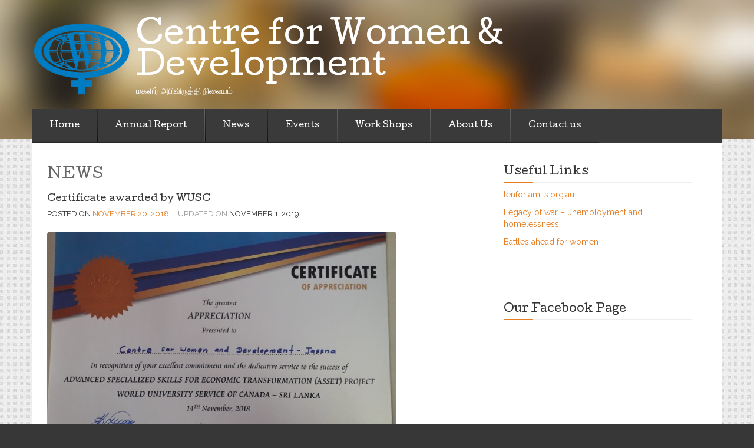

--- FILE ---
content_type: text/html; charset=UTF-8
request_url: https://www.cwdjaffna.org/category/news/
body_size: 11635
content:

<!DOCTYPE html>
<!--[if lt IE 7]> <html class="no-js lt-ie9 lt-ie8 lt-ie7" lang="en-US"> <![endif]-->
<!--[if IE 7]> <html class="no-js lt-ie9 lt-ie8" lang="en-US"> <![endif]-->
<!--[if IE 8]> <html class="no-js lt-ie9" lang="en-US"> <![endif]-->
<!--[if gt IE 8]><!--> <html class="no-js" lang="en-US"> <!--<![endif]-->
<head>
<meta charset="UTF-8">
<meta name="viewport" content="width=device-width, initial-scale=1">
<title>NEWS Archives - Centre for Women &amp; Development</title>
<link rel="profile" href="https://gmpg.org/xfn/11">
<link rel="pingback" href="https://www.cwdjaffna.org/xmlrpc.php">

<meta name='robots' content='index, follow, max-image-preview:large, max-snippet:-1, max-video-preview:-1' />

	<!-- This site is optimized with the Yoast SEO plugin v26.7 - https://yoast.com/wordpress/plugins/seo/ -->
	<link rel="canonical" href="https://www.cwdjaffna.org/category/news/" />
	<meta property="og:locale" content="en_US" />
	<meta property="og:type" content="article" />
	<meta property="og:title" content="NEWS Archives - Centre for Women &amp; Development" />
	<meta property="og:url" content="https://www.cwdjaffna.org/category/news/" />
	<meta property="og:site_name" content="Centre for Women &amp; Development" />
	<meta name="twitter:card" content="summary_large_image" />
	<script type="application/ld+json" class="yoast-schema-graph">{"@context":"https://schema.org","@graph":[{"@type":"CollectionPage","@id":"https://www.cwdjaffna.org/category/news/","url":"https://www.cwdjaffna.org/category/news/","name":"NEWS Archives - Centre for Women &amp; Development","isPartOf":{"@id":"https://www.cwdjaffna.org/#website"},"breadcrumb":{"@id":"https://www.cwdjaffna.org/category/news/#breadcrumb"},"inLanguage":"en-US"},{"@type":"BreadcrumbList","@id":"https://www.cwdjaffna.org/category/news/#breadcrumb","itemListElement":[{"@type":"ListItem","position":1,"name":"Home","item":"https://www.cwdjaffna.org/"},{"@type":"ListItem","position":2,"name":"NEWS"}]},{"@type":"WebSite","@id":"https://www.cwdjaffna.org/#website","url":"https://www.cwdjaffna.org/","name":"Centre for Women &amp; Development","description":"மகளிர் அபிவிருத்தி நிலையம்","potentialAction":[{"@type":"SearchAction","target":{"@type":"EntryPoint","urlTemplate":"https://www.cwdjaffna.org/?s={search_term_string}"},"query-input":{"@type":"PropertyValueSpecification","valueRequired":true,"valueName":"search_term_string"}}],"inLanguage":"en-US"}]}</script>
	<!-- / Yoast SEO plugin. -->


<link rel='dns-prefetch' href='//fonts.googleapis.com' />
<link rel="alternate" type="application/rss+xml" title="Centre for Women &amp; Development &raquo; Feed" href="https://www.cwdjaffna.org/feed/" />
<link rel="alternate" type="application/rss+xml" title="Centre for Women &amp; Development &raquo; Comments Feed" href="https://www.cwdjaffna.org/comments/feed/" />
<link rel="alternate" type="application/rss+xml" title="Centre for Women &amp; Development &raquo; NEWS Category Feed" href="https://www.cwdjaffna.org/category/news/feed/" />
<style id='wp-img-auto-sizes-contain-inline-css' type='text/css'>
img:is([sizes=auto i],[sizes^="auto," i]){contain-intrinsic-size:3000px 1500px}
/*# sourceURL=wp-img-auto-sizes-contain-inline-css */
</style>
<style id='wp-emoji-styles-inline-css' type='text/css'>

	img.wp-smiley, img.emoji {
		display: inline !important;
		border: none !important;
		box-shadow: none !important;
		height: 1em !important;
		width: 1em !important;
		margin: 0 0.07em !important;
		vertical-align: -0.1em !important;
		background: none !important;
		padding: 0 !important;
	}
/*# sourceURL=wp-emoji-styles-inline-css */
</style>
<style id='wp-block-library-inline-css' type='text/css'>
:root{--wp-block-synced-color:#7a00df;--wp-block-synced-color--rgb:122,0,223;--wp-bound-block-color:var(--wp-block-synced-color);--wp-editor-canvas-background:#ddd;--wp-admin-theme-color:#007cba;--wp-admin-theme-color--rgb:0,124,186;--wp-admin-theme-color-darker-10:#006ba1;--wp-admin-theme-color-darker-10--rgb:0,107,160.5;--wp-admin-theme-color-darker-20:#005a87;--wp-admin-theme-color-darker-20--rgb:0,90,135;--wp-admin-border-width-focus:2px}@media (min-resolution:192dpi){:root{--wp-admin-border-width-focus:1.5px}}.wp-element-button{cursor:pointer}:root .has-very-light-gray-background-color{background-color:#eee}:root .has-very-dark-gray-background-color{background-color:#313131}:root .has-very-light-gray-color{color:#eee}:root .has-very-dark-gray-color{color:#313131}:root .has-vivid-green-cyan-to-vivid-cyan-blue-gradient-background{background:linear-gradient(135deg,#00d084,#0693e3)}:root .has-purple-crush-gradient-background{background:linear-gradient(135deg,#34e2e4,#4721fb 50%,#ab1dfe)}:root .has-hazy-dawn-gradient-background{background:linear-gradient(135deg,#faaca8,#dad0ec)}:root .has-subdued-olive-gradient-background{background:linear-gradient(135deg,#fafae1,#67a671)}:root .has-atomic-cream-gradient-background{background:linear-gradient(135deg,#fdd79a,#004a59)}:root .has-nightshade-gradient-background{background:linear-gradient(135deg,#330968,#31cdcf)}:root .has-midnight-gradient-background{background:linear-gradient(135deg,#020381,#2874fc)}:root{--wp--preset--font-size--normal:16px;--wp--preset--font-size--huge:42px}.has-regular-font-size{font-size:1em}.has-larger-font-size{font-size:2.625em}.has-normal-font-size{font-size:var(--wp--preset--font-size--normal)}.has-huge-font-size{font-size:var(--wp--preset--font-size--huge)}.has-text-align-center{text-align:center}.has-text-align-left{text-align:left}.has-text-align-right{text-align:right}.has-fit-text{white-space:nowrap!important}#end-resizable-editor-section{display:none}.aligncenter{clear:both}.items-justified-left{justify-content:flex-start}.items-justified-center{justify-content:center}.items-justified-right{justify-content:flex-end}.items-justified-space-between{justify-content:space-between}.screen-reader-text{border:0;clip-path:inset(50%);height:1px;margin:-1px;overflow:hidden;padding:0;position:absolute;width:1px;word-wrap:normal!important}.screen-reader-text:focus{background-color:#ddd;clip-path:none;color:#444;display:block;font-size:1em;height:auto;left:5px;line-height:normal;padding:15px 23px 14px;text-decoration:none;top:5px;width:auto;z-index:100000}html :where(.has-border-color){border-style:solid}html :where([style*=border-top-color]){border-top-style:solid}html :where([style*=border-right-color]){border-right-style:solid}html :where([style*=border-bottom-color]){border-bottom-style:solid}html :where([style*=border-left-color]){border-left-style:solid}html :where([style*=border-width]){border-style:solid}html :where([style*=border-top-width]){border-top-style:solid}html :where([style*=border-right-width]){border-right-style:solid}html :where([style*=border-bottom-width]){border-bottom-style:solid}html :where([style*=border-left-width]){border-left-style:solid}html :where(img[class*=wp-image-]){height:auto;max-width:100%}:where(figure){margin:0 0 1em}html :where(.is-position-sticky){--wp-admin--admin-bar--position-offset:var(--wp-admin--admin-bar--height,0px)}@media screen and (max-width:600px){html :where(.is-position-sticky){--wp-admin--admin-bar--position-offset:0px}}

/*# sourceURL=wp-block-library-inline-css */
</style><style id='global-styles-inline-css' type='text/css'>
:root{--wp--preset--aspect-ratio--square: 1;--wp--preset--aspect-ratio--4-3: 4/3;--wp--preset--aspect-ratio--3-4: 3/4;--wp--preset--aspect-ratio--3-2: 3/2;--wp--preset--aspect-ratio--2-3: 2/3;--wp--preset--aspect-ratio--16-9: 16/9;--wp--preset--aspect-ratio--9-16: 9/16;--wp--preset--color--black: #000000;--wp--preset--color--cyan-bluish-gray: #abb8c3;--wp--preset--color--white: #ffffff;--wp--preset--color--pale-pink: #f78da7;--wp--preset--color--vivid-red: #cf2e2e;--wp--preset--color--luminous-vivid-orange: #ff6900;--wp--preset--color--luminous-vivid-amber: #fcb900;--wp--preset--color--light-green-cyan: #7bdcb5;--wp--preset--color--vivid-green-cyan: #00d084;--wp--preset--color--pale-cyan-blue: #8ed1fc;--wp--preset--color--vivid-cyan-blue: #0693e3;--wp--preset--color--vivid-purple: #9b51e0;--wp--preset--gradient--vivid-cyan-blue-to-vivid-purple: linear-gradient(135deg,rgb(6,147,227) 0%,rgb(155,81,224) 100%);--wp--preset--gradient--light-green-cyan-to-vivid-green-cyan: linear-gradient(135deg,rgb(122,220,180) 0%,rgb(0,208,130) 100%);--wp--preset--gradient--luminous-vivid-amber-to-luminous-vivid-orange: linear-gradient(135deg,rgb(252,185,0) 0%,rgb(255,105,0) 100%);--wp--preset--gradient--luminous-vivid-orange-to-vivid-red: linear-gradient(135deg,rgb(255,105,0) 0%,rgb(207,46,46) 100%);--wp--preset--gradient--very-light-gray-to-cyan-bluish-gray: linear-gradient(135deg,rgb(238,238,238) 0%,rgb(169,184,195) 100%);--wp--preset--gradient--cool-to-warm-spectrum: linear-gradient(135deg,rgb(74,234,220) 0%,rgb(151,120,209) 20%,rgb(207,42,186) 40%,rgb(238,44,130) 60%,rgb(251,105,98) 80%,rgb(254,248,76) 100%);--wp--preset--gradient--blush-light-purple: linear-gradient(135deg,rgb(255,206,236) 0%,rgb(152,150,240) 100%);--wp--preset--gradient--blush-bordeaux: linear-gradient(135deg,rgb(254,205,165) 0%,rgb(254,45,45) 50%,rgb(107,0,62) 100%);--wp--preset--gradient--luminous-dusk: linear-gradient(135deg,rgb(255,203,112) 0%,rgb(199,81,192) 50%,rgb(65,88,208) 100%);--wp--preset--gradient--pale-ocean: linear-gradient(135deg,rgb(255,245,203) 0%,rgb(182,227,212) 50%,rgb(51,167,181) 100%);--wp--preset--gradient--electric-grass: linear-gradient(135deg,rgb(202,248,128) 0%,rgb(113,206,126) 100%);--wp--preset--gradient--midnight: linear-gradient(135deg,rgb(2,3,129) 0%,rgb(40,116,252) 100%);--wp--preset--font-size--small: 13px;--wp--preset--font-size--medium: 20px;--wp--preset--font-size--large: 36px;--wp--preset--font-size--x-large: 42px;--wp--preset--spacing--20: 0.44rem;--wp--preset--spacing--30: 0.67rem;--wp--preset--spacing--40: 1rem;--wp--preset--spacing--50: 1.5rem;--wp--preset--spacing--60: 2.25rem;--wp--preset--spacing--70: 3.38rem;--wp--preset--spacing--80: 5.06rem;--wp--preset--shadow--natural: 6px 6px 9px rgba(0, 0, 0, 0.2);--wp--preset--shadow--deep: 12px 12px 50px rgba(0, 0, 0, 0.4);--wp--preset--shadow--sharp: 6px 6px 0px rgba(0, 0, 0, 0.2);--wp--preset--shadow--outlined: 6px 6px 0px -3px rgb(255, 255, 255), 6px 6px rgb(0, 0, 0);--wp--preset--shadow--crisp: 6px 6px 0px rgb(0, 0, 0);}:where(.is-layout-flex){gap: 0.5em;}:where(.is-layout-grid){gap: 0.5em;}body .is-layout-flex{display: flex;}.is-layout-flex{flex-wrap: wrap;align-items: center;}.is-layout-flex > :is(*, div){margin: 0;}body .is-layout-grid{display: grid;}.is-layout-grid > :is(*, div){margin: 0;}:where(.wp-block-columns.is-layout-flex){gap: 2em;}:where(.wp-block-columns.is-layout-grid){gap: 2em;}:where(.wp-block-post-template.is-layout-flex){gap: 1.25em;}:where(.wp-block-post-template.is-layout-grid){gap: 1.25em;}.has-black-color{color: var(--wp--preset--color--black) !important;}.has-cyan-bluish-gray-color{color: var(--wp--preset--color--cyan-bluish-gray) !important;}.has-white-color{color: var(--wp--preset--color--white) !important;}.has-pale-pink-color{color: var(--wp--preset--color--pale-pink) !important;}.has-vivid-red-color{color: var(--wp--preset--color--vivid-red) !important;}.has-luminous-vivid-orange-color{color: var(--wp--preset--color--luminous-vivid-orange) !important;}.has-luminous-vivid-amber-color{color: var(--wp--preset--color--luminous-vivid-amber) !important;}.has-light-green-cyan-color{color: var(--wp--preset--color--light-green-cyan) !important;}.has-vivid-green-cyan-color{color: var(--wp--preset--color--vivid-green-cyan) !important;}.has-pale-cyan-blue-color{color: var(--wp--preset--color--pale-cyan-blue) !important;}.has-vivid-cyan-blue-color{color: var(--wp--preset--color--vivid-cyan-blue) !important;}.has-vivid-purple-color{color: var(--wp--preset--color--vivid-purple) !important;}.has-black-background-color{background-color: var(--wp--preset--color--black) !important;}.has-cyan-bluish-gray-background-color{background-color: var(--wp--preset--color--cyan-bluish-gray) !important;}.has-white-background-color{background-color: var(--wp--preset--color--white) !important;}.has-pale-pink-background-color{background-color: var(--wp--preset--color--pale-pink) !important;}.has-vivid-red-background-color{background-color: var(--wp--preset--color--vivid-red) !important;}.has-luminous-vivid-orange-background-color{background-color: var(--wp--preset--color--luminous-vivid-orange) !important;}.has-luminous-vivid-amber-background-color{background-color: var(--wp--preset--color--luminous-vivid-amber) !important;}.has-light-green-cyan-background-color{background-color: var(--wp--preset--color--light-green-cyan) !important;}.has-vivid-green-cyan-background-color{background-color: var(--wp--preset--color--vivid-green-cyan) !important;}.has-pale-cyan-blue-background-color{background-color: var(--wp--preset--color--pale-cyan-blue) !important;}.has-vivid-cyan-blue-background-color{background-color: var(--wp--preset--color--vivid-cyan-blue) !important;}.has-vivid-purple-background-color{background-color: var(--wp--preset--color--vivid-purple) !important;}.has-black-border-color{border-color: var(--wp--preset--color--black) !important;}.has-cyan-bluish-gray-border-color{border-color: var(--wp--preset--color--cyan-bluish-gray) !important;}.has-white-border-color{border-color: var(--wp--preset--color--white) !important;}.has-pale-pink-border-color{border-color: var(--wp--preset--color--pale-pink) !important;}.has-vivid-red-border-color{border-color: var(--wp--preset--color--vivid-red) !important;}.has-luminous-vivid-orange-border-color{border-color: var(--wp--preset--color--luminous-vivid-orange) !important;}.has-luminous-vivid-amber-border-color{border-color: var(--wp--preset--color--luminous-vivid-amber) !important;}.has-light-green-cyan-border-color{border-color: var(--wp--preset--color--light-green-cyan) !important;}.has-vivid-green-cyan-border-color{border-color: var(--wp--preset--color--vivid-green-cyan) !important;}.has-pale-cyan-blue-border-color{border-color: var(--wp--preset--color--pale-cyan-blue) !important;}.has-vivid-cyan-blue-border-color{border-color: var(--wp--preset--color--vivid-cyan-blue) !important;}.has-vivid-purple-border-color{border-color: var(--wp--preset--color--vivid-purple) !important;}.has-vivid-cyan-blue-to-vivid-purple-gradient-background{background: var(--wp--preset--gradient--vivid-cyan-blue-to-vivid-purple) !important;}.has-light-green-cyan-to-vivid-green-cyan-gradient-background{background: var(--wp--preset--gradient--light-green-cyan-to-vivid-green-cyan) !important;}.has-luminous-vivid-amber-to-luminous-vivid-orange-gradient-background{background: var(--wp--preset--gradient--luminous-vivid-amber-to-luminous-vivid-orange) !important;}.has-luminous-vivid-orange-to-vivid-red-gradient-background{background: var(--wp--preset--gradient--luminous-vivid-orange-to-vivid-red) !important;}.has-very-light-gray-to-cyan-bluish-gray-gradient-background{background: var(--wp--preset--gradient--very-light-gray-to-cyan-bluish-gray) !important;}.has-cool-to-warm-spectrum-gradient-background{background: var(--wp--preset--gradient--cool-to-warm-spectrum) !important;}.has-blush-light-purple-gradient-background{background: var(--wp--preset--gradient--blush-light-purple) !important;}.has-blush-bordeaux-gradient-background{background: var(--wp--preset--gradient--blush-bordeaux) !important;}.has-luminous-dusk-gradient-background{background: var(--wp--preset--gradient--luminous-dusk) !important;}.has-pale-ocean-gradient-background{background: var(--wp--preset--gradient--pale-ocean) !important;}.has-electric-grass-gradient-background{background: var(--wp--preset--gradient--electric-grass) !important;}.has-midnight-gradient-background{background: var(--wp--preset--gradient--midnight) !important;}.has-small-font-size{font-size: var(--wp--preset--font-size--small) !important;}.has-medium-font-size{font-size: var(--wp--preset--font-size--medium) !important;}.has-large-font-size{font-size: var(--wp--preset--font-size--large) !important;}.has-x-large-font-size{font-size: var(--wp--preset--font-size--x-large) !important;}
/*# sourceURL=global-styles-inline-css */
</style>

<style id='classic-theme-styles-inline-css' type='text/css'>
/*! This file is auto-generated */
.wp-block-button__link{color:#fff;background-color:#32373c;border-radius:9999px;box-shadow:none;text-decoration:none;padding:calc(.667em + 2px) calc(1.333em + 2px);font-size:1.125em}.wp-block-file__button{background:#32373c;color:#fff;text-decoration:none}
/*# sourceURL=/wp-includes/css/classic-themes.min.css */
</style>
<link rel='stylesheet' id='eventbrite-event-style-css' href='https://www.cwdjaffna.org/wp-content/themes/eventbrite-event/style.css?ver=6.9' type='text/css' media='all' />
<link rel='stylesheet' id='eventbrite-event-cutive-css' href='https://fonts.googleapis.com/css?family=Cutive&#038;ver=6.9' type='text/css' media='all' />
<link rel='stylesheet' id='eventbrite-event-raleway-css' href='https://fonts.googleapis.com/css?family=Raleway%3A400%2C800&#038;ver=6.9' type='text/css' media='all' />
<script type="text/javascript" src="https://www.cwdjaffna.org/wp-includes/js/jquery/jquery.min.js?ver=3.7.1" id="jquery-core-js"></script>
<script type="text/javascript" src="https://www.cwdjaffna.org/wp-includes/js/jquery/jquery-migrate.min.js?ver=3.4.1" id="jquery-migrate-js"></script>
<script type="text/javascript" src="https://www.cwdjaffna.org/wp-content/themes/eventbrite-event/js/libs/modernizr.min.js?ver=20140304" id="eventbrite-event-modernizr-js"></script>
<link rel="https://api.w.org/" href="https://www.cwdjaffna.org/wp-json/" /><link rel="alternate" title="JSON" type="application/json" href="https://www.cwdjaffna.org/wp-json/wp/v2/categories/3" /><link rel="EditURI" type="application/rsd+xml" title="RSD" href="https://www.cwdjaffna.org/xmlrpc.php?rsd" />
<noscript><style>.vce-row-container .vcv-lozad {display: none}</style></noscript><meta name="generator" content="Powered by Visual Composer Website Builder - fast and easy-to-use drag and drop visual editor for WordPress."/>		<style type="text/css">
					header .logo-text h1,
			header .logo-text h5 {
				color: #fff;
			}
				</style>
				<style type="text/css" id="eventbrite-header-css">
		header[role=banner] {
			background: url(https://www.cwdjaffna.org/wp-content/themes/eventbrite-event/img/bg-header.jpg) top center no-repeat;
			background-size: cover;
		}
		</style>
		<style type="text/css" id="custom-background-css">
body.custom-background { background-image: url("https://www.cwdjaffna.org/wp-content/themes/eventbrite-event/img/bg-main.png"); background-position: left top; background-size: auto; background-repeat: repeat; background-attachment: scroll; }
</style>
	<link rel="icon" href="https://www.cwdjaffna.org/wp-content/uploads/2015/09/cropped-cwdlogo-32x32.png" sizes="32x32" />
<link rel="icon" href="https://www.cwdjaffna.org/wp-content/uploads/2015/09/cropped-cwdlogo-192x192.png" sizes="192x192" />
<link rel="apple-touch-icon" href="https://www.cwdjaffna.org/wp-content/uploads/2015/09/cropped-cwdlogo-180x180.png" />
<meta name="msapplication-TileImage" content="https://www.cwdjaffna.org/wp-content/uploads/2015/09/cropped-cwdlogo-270x270.png" />
</head>

<body class="archive category category-news category-3 custom-background wp-theme-eventbrite-event vcwb">
		<header role="banner">
		<div class="container">
			<div class="logo-row">
												<a href="https://www.cwdjaffna.org/" class="logo">
					<img src="https://www.cwdjaffna.org/wp-content/uploads/2015/09/cwdlogo.png" />
				</a>
								<a href="https://www.cwdjaffna.org/" class="logo-text">
					<h1>Centre for Women &amp; Development</h1>
					<h5>மகளிர் அபிவிருத்தி நிலையம்</h5>
				</a>
			</div>
			<a href="#" class="menu-toggle">-</a>
		</div>
	</header>

	<section role="main" class="main-container">
		<div id="site-container" class="container">
			<nav class="menu"><ul id="menu-main-menu" class="menu"><li id="menu-item-476" class="menu-item menu-item-type-custom menu-item-object-custom menu-item-476"><a href="http://cwdjaffna.org">Home</a></li>
<li id="menu-item-342" class="menu-item menu-item-type-post_type menu-item-object-page menu-item-has-children menu-item-342"><a href="https://www.cwdjaffna.org/annual-report/">Annual Report</a>
<ul class="sub-menu">
	<li id="menu-item-368" class="menu-item menu-item-type-post_type menu-item-object-page menu-item-368"><a href="https://www.cwdjaffna.org/annual-report/annual-report-2013/">2013</a></li>
</ul>
</li>
<li id="menu-item-370" class="menu-item menu-item-type-taxonomy menu-item-object-category current-menu-item menu-item-370"><a href="https://www.cwdjaffna.org/category/news/" aria-current="page">News</a></li>
<li id="menu-item-371" class="menu-item menu-item-type-taxonomy menu-item-object-category menu-item-371"><a href="https://www.cwdjaffna.org/category/events/">Events</a></li>
<li id="menu-item-369" class="menu-item menu-item-type-taxonomy menu-item-object-category menu-item-369"><a href="https://www.cwdjaffna.org/category/work-shops/">Work Shops</a></li>
<li id="menu-item-373" class="menu-item menu-item-type-post_type menu-item-object-page menu-item-373"><a href="https://www.cwdjaffna.org/about/">About Us</a></li>
<li id="menu-item-470" class="menu-item menu-item-type-post_type menu-item-object-page menu-item-470"><a href="https://www.cwdjaffna.org/contact-us/">Contact us</a></li>
</ul></nav>
<div class="row">
	<div class="span8">
		<div class="left-col">
							<h1 class="page-title">NEWS				</h1>
				<div class="event-items">
					<div class="event-day row-fluid">
													<div class="span12">
								<div class="event-item post-392 post type-post status-publish format-standard hentry category-news" id="post-392">

	<div class="event-text">
		<h3><a href="https://www.cwdjaffna.org/certificate-awarded-by-wusc/" rel="bookmark">Certificate awarded by WUSC</a></h3>		<p class="date">
			<span class="upper">
								<span class="posted-date">Posted on <a href="https://www.cwdjaffna.org/certificate-awarded-by-wusc/" title="6:29 pm" rel="bookmark"><time class="entry-date published" datetime="2018-11-20T18:29:11+00:00">November 20, 2018</time></a></span> <span class="updated-date">Updated on <a href="https://www.cwdjaffna.org/certificate-awarded-by-wusc/" title="6:29 pm" rel="bookmark"><time class="updated" datetime="2019-11-01T12:07:11+00:00">November 1, 2019</time></a></span>			</span>
		</p>
		<p><img fetchpriority="high" decoding="async" class="alignnone  wp-image-393" src="https://www.cwdjaffna.org/wp-content/uploads/2018/12/20181205_235432-300x208.jpg" alt="" width="593" height="411" srcset="https://www.cwdjaffna.org/wp-content/uploads/2018/12/20181205_235432-300x208.jpg 300w, https://www.cwdjaffna.org/wp-content/uploads/2018/12/20181205_235432-768x532.jpg 768w, https://www.cwdjaffna.org/wp-content/uploads/2018/12/20181205_235432-1024x709.jpg 1024w" sizes="(max-width: 593px) 100vw, 593px" /></p>
	</div>

	<p class="post-meta">This entry was posted in <a href="https://www.cwdjaffna.org/category/news/" rel="category tag">NEWS</a>.</p>
</div> <!-- end post -->
							</div>
													<div class="span12">
								<div class="event-item post-24 post type-post status-publish format-standard hentry category-news" id="post-24">

	<div class="event-text">
		<h3><a href="https://www.cwdjaffna.org/%e0%ae%9a%e0%ae%b0%e0%af%8d%e0%ae%b5%e0%ae%a4%e0%af%87%e0%ae%9a-%e0%ae%9a%e0%ae%bf%e0%ae%b1%e0%af%81%e0%ae%b5%e0%ae%b0%e0%af%8d-%e0%ae%a4%e0%ae%bf%e0%ae%a9%e0%ae%ae%e0%af%8d/" rel="bookmark">சர்வதேச சிறுவர் தினம்</a></h3>		<p class="date">
			<span class="upper">
								<span class="posted-date">Posted on <a href="https://www.cwdjaffna.org/%e0%ae%9a%e0%ae%b0%e0%af%8d%e0%ae%b5%e0%ae%a4%e0%af%87%e0%ae%9a-%e0%ae%9a%e0%ae%bf%e0%ae%b1%e0%af%81%e0%ae%b5%e0%ae%b0%e0%af%8d-%e0%ae%a4%e0%ae%bf%e0%ae%a9%e0%ae%ae%e0%af%8d/" title="12:08 pm" rel="bookmark"><time class="entry-date published" datetime="2012-02-23T12:08:00+00:00">February 23, 2012</time></a></span>			</span>
		</p>
		<div dir="ltr" style="text-align:left;">
<h4 style="background-color:white;border-color:initial;border-image:initial;border-style:initial;clear:both;font-family:Verdana, Arial, Helvetica, sans-serif;font-size:15px;line-height:21px;outline-color:initial;outline-style:initial;outline-width:0;text-align:center;vertical-align:baseline;border-width:0;margin:0;padding:0;"><span style="border-color:initial;border-image:initial;border-style:initial;font-family:inherit;font-style:inherit;font-weight:inherit;outline-color:initial;outline-style:initial;outline-width:0;vertical-align:baseline;border-width:0;margin:0;padding:0;"></p>
<div style="border-color:initial;border-image:initial;border-style:initial;font-family:inherit;font-style:inherit;font-weight:inherit;margin-bottom:12px;outline-color:initial;outline-style:initial;outline-width:0;vertical-align:baseline;border-width:0;padding:0;">முன்பள்ளி சிறுவர் விளையாட்டு விழா – 2011</div>
<div style="border-color:initial;border-image:initial;border-style:initial;font-family:inherit;font-style:inherit;font-weight:inherit;margin-bottom:12px;outline-color:initial;outline-style:initial;outline-width:0;vertical-align:baseline;border-width:0;padding:0;"></div>
<p></span></h4>
<div style="background-color:white;border-color:initial;border-image:initial;border-style:initial;font-family:Verdana, Arial, Helvetica, sans-serif;font-size:15px;line-height:21px;margin-bottom:12px;outline-color:initial;outline-style:initial;outline-width:0;text-align:justify;vertical-align:baseline;border-width:0;padding:0;"><span style="border-color:initial;border-image:initial;border-style:initial;font-family:inherit;font-style:inherit;outline-color:initial;outline-style:initial;outline-width:0;vertical-align:baseline;border-width:0;margin:0;padding:0;">யாழ்ப்பாணத்தில் நாவாந்துறைப் பகுதியில் அமைந்துள்ள புனித நீக்கிலார் முன்பள்ளி நிறார்களுடைய விழையாட்டு விழா 08.07.2011 வெள்ளிக்கிழமை நடைபெற்றது. பொதுவாக வன்னியில் இடம்பெற்ற இறுதிப் போரினால் குடும்பங்கள் சின்னாபின்னமாகி, பெற்பெற்றோரை இழந்து அகதிகளாக, அனாதைகளாக மீண்டும் வாழ்வோம் என்ற மன உறுதியோடு எமது தாயகத்தில் நிறைவான நிகழ்வை நடத்தியிருக்கிறார்கள்.</span><br /><a name='more'></a><span style="border-color:initial;border-image:initial;border-style:initial;font-family:inherit;font-style:inherit;outline-color:initial;outline-style:initial;outline-width:0;vertical-align:baseline;border-width:0;margin:0;padding:0;"> நடத்தியவர்கள் புனித நீக்கிலார் முன்பள்ளி சிறார்கள். மக்கள் மனதில் எவ்வித பாதிப்புக்கள் இருந்த போதிலும் இவ்வாறான மனதுக்கு மகிழ்வட்டும் நிகழ்வினால் பாதிக்கப்பட்ட சிறார்கள் மட்டுமல்ல பெற்றோரும் மகிழ்ச்சி அடைகின்றனர். த்றபோதெல்லாம் சிறுவர் துஸ்பிரயோகம், பாடசாலையிலிருந்து சிறுவர்கள் இடைவிலகல், சிறுவர்களை வேலைக்கு அமர்த்துதல் பற்றி அதிகமாக பேசுகின்றோமே தவிர சிறுவர்களை மகிழ்விற்பதற்கான நிகழ்வை நடத்துவதைப் பற்றி பேசுவதை மறந்து விடுகின்றோம்.</span></div>
<div style="background-color:white;border-color:initial;border-image:initial;border-style:initial;font-family:Verdana, Arial, Helvetica, sans-serif;font-size:15px;line-height:21px;margin-bottom:12px;outline-color:initial;outline-style:initial;outline-width:0;text-align:justify;vertical-align:baseline;border-width:0;padding:0;"><span style="border-color:initial;border-image:initial;border-style:initial;font-family:inherit;font-style:inherit;outline-color:initial;outline-style:initial;outline-width:0;vertical-align:baseline;border-width:0;margin:0;padding:0;">நிறுவர்களுடைய மகிழ்வான வாழ்க்கை பற்றி ஒவ்வொருவரும் சிந்திக்க வேண்டும். அவர்களின் மனங்களைக் குளிர வைக்கும் மகிழ்களங்களை அமைத்துக் கொடுக்கவும் பல விளையாட்டு விழாக்கள், கலை நிகழ்வுகள், சிறுவர் கொண்டாட்டங்கள், வேடிக்கை விநோத நிகழ்ச்சிகள் போன்றவற்றை நடத்தி அவர்களின் மனங்களை மகிழ்விக்கக் கூடிய வகையில் உற்சாகப்படுத்தவும், உத்வேகத்துடன் செயலாற்றும் செயற்பாடுகளை ஊக்குவிக்கவும் ஒவ்வொருவரும் முன்வர வேண்டும்.</span></div>
<div style="background-color:white;border-color:initial;border-image:initial;border-style:initial;font-family:Verdana, Arial, Helvetica, sans-serif;font-size:15px;line-height:21px;margin-bottom:12px;outline-color:initial;outline-style:initial;outline-width:0;text-align:justify;vertical-align:baseline;border-width:0;padding:0;"><span style="border-color:initial;border-image:initial;border-style:initial;font-family:inherit;font-style:inherit;outline-color:initial;outline-style:initial;outline-width:0;vertical-align:baseline;border-width:0;margin:0;padding:0;">சிறுவர்களின் வாழ்வை மகிழ்ச்சியான களமாக மாற்றியமைப்பது நம் எல்லோரினதும் கடமையாகும். அவர்களுக்கான மகிழ்களத்தை அமைத்துக் கொடுப்பதே நாம் அவர்களுக்குச் செய்யும் பேருதவியாகும். இன்றைய சிறுவர்களை நாளைய தலைவர்களாக மாற்றிமைக்கக் கூடிய சக்தியாக நாம் எல்லோரும் முன்னின்று ஓர் உந்து கோலாகச் செயற்பட வேண்டுமென  இந் நிகழ்வில் பிரதம விருந்தினராக் கலந்து கொண்ட மகளிர் அபிவிருத்தி நிலையப் பணிப்பார் சரோஜா சிவசந்திரன் தெரிவித்தார்.</span></div>
</div>
	</div>

	<p class="post-meta">This entry was posted in <a href="https://www.cwdjaffna.org/category/news/" rel="category tag">NEWS</a>.</p>
</div> <!-- end post -->
							</div>
													<div class="span12">
								<div class="event-item post-32 post type-post status-publish format-standard hentry category-news" id="post-32">

	<div class="event-text">
		<h3><a href="https://www.cwdjaffna.org/%e0%ae%b5%e0%ae%9f%e0%ae%ae%e0%ae%be%e0%ae%95%e0%ae%be%e0%ae%a3%e0%ae%a4%e0%af%8d-%e0%ae%a4%e0%af%8b%e0%af%8d%e0%ae%a4%e0%ae%b2%e0%af%81%e0%ae%ae%e0%af%8d-%e0%ae%aa%e0%af%86%e0%ae%a3%e0%af%8d%e0%ae%95/" rel="bookmark">வடமாகாணத் தோ்தலும் பெண்களின் பங்களிப்பும்</a></h3>		<p class="date">
			<span class="upper">
								<span class="posted-date">Posted on <a href="https://www.cwdjaffna.org/%e0%ae%b5%e0%ae%9f%e0%ae%ae%e0%ae%be%e0%ae%95%e0%ae%be%e0%ae%a3%e0%ae%a4%e0%af%8d-%e0%ae%a4%e0%af%8b%e0%af%8d%e0%ae%a4%e0%ae%b2%e0%af%81%e0%ae%ae%e0%af%8d-%e0%ae%aa%e0%af%86%e0%ae%a3%e0%af%8d%e0%ae%95/" title="12:04 pm" rel="bookmark"><time class="entry-date published" datetime="2012-02-23T12:04:00+00:00">February 23, 2012</time></a></span>			</span>
		</p>
		<div dir="ltr" style="text-align:left;"></p>
<div id="index-post-title" style="background-color:white;border-color:initial;border-image:initial;border-style:initial;color:#454545;font-family:Verdana, Arial, Helvetica, sans-serif;font-size:15px;line-height:21px;outline-color:initial;outline-style:initial;outline-width:0;text-align:-webkit-auto;vertical-align:baseline;border-width:0;margin:0;padding:0;">
<h2 style="border-color:initial;border-image:initial;border-style:initial;clear:both;font-family:inherit;font-size:17px;font-style:inherit;outline-color:initial;outline-style:initial;outline-width:0;vertical-align:baseline;border-width:0;margin:0;padding:0;"></h2>
</div>
<div style="background-color:white;border-color:initial;border-image:initial;border-style:initial;color:#454545;font-family:Verdana, Arial, Helvetica, sans-serif;font-size:15px;line-height:21px;margin-bottom:12px;outline-color:initial;outline-style:initial;outline-width:0;text-align:justify;vertical-align:baseline;border-width:0;padding:0;">யாழ்.குடாநாட்டில் பெண்களின் அரசியல் பங்களிப்பு என்பது காலத்தின் தேவையாகவுள்ளது. அதுவும் தமிழ் பெண்கள் சமூகத்தில் பொது மக்களுடன் தொடர்பு கொள்வது என்பது பெரிய விடயமாகும். பெண்களுக்கு வாக்குரிமை மட்டுமே என்ற நிலைப்பாட்டிலிருந்து பெண்களும் அரசியல் செயல்பாடுகளில் முன்னேற முடியும் என்பதற்கு ஓர் எடு்த்துக் காட்டாக 3ஆம் உலக நாடுகளிலேயே முதன்முதலில் பெண்களுக்கு வாக்குரிமை வழங்கிய நாடு முதல் பெண் பிரதமரைக் கொண்ட நாடு என்று பெருமைப்படும் அளவிற்கு ஏனைய பெண்கள் முன்னேறவில்லை.<br /><a name='more'></a></div>
<div style="background-color:white;border-color:initial;border-image:initial;border-style:initial;color:#454545;font-family:Verdana, Arial, Helvetica, sans-serif;font-size:15px;line-height:21px;margin-bottom:12px;outline-color:initial;outline-style:initial;outline-width:0;text-align:justify;vertical-align:baseline;border-width:0;padding:0;">சமூக சிந்தனையை பெண்கள் ஏற்படுத்திக் கொள்வதே பெரும் சிரமாமாக இருக்கும். பாரம்பரியத்திலிருந்து வந்த நாம் இன்று பல்வேறு துறைகளில் முன்னோடியாக பெண்களைக் கொண்டிருக்கின்றோம். பெண் தலைமைத்துவ குடும்ப மரபை தற்போதைய சூழ்நிலையில் நாம் பெருமளவில் கொண்டிருக்கின்றோம். ஆனால் அரசியல் பிரவேசங்களில் பெண்களின் பங்கு மிகக் குறைந்தளவிலேயே காணப்படுகின்றது.</div>
<div style="background-color:white;border-color:initial;border-image:initial;border-style:initial;color:#454545;font-family:Verdana, Arial, Helvetica, sans-serif;font-size:15px;line-height:21px;margin-bottom:12px;outline-color:initial;outline-style:initial;outline-width:0;text-align:justify;vertical-align:baseline;border-width:0;padding:0;">இந்த நிலையில் அரசியல் துறையில் பெண்கள் ஆர்வம் கொண்டு தம்மை இணைத்துக் கொள்வது பல யதார்த்தங்களை வெளிக் கொணர உதவும் அதிலும் பெண் பற்றிய அக்கறை கொண்ட பெண்களால்த் தான் இத்தகைய ஓர் மாற்றத்தினை ஏற்படுத்த முடியும். இன்றைய சூழலில் அரசியலில் பெண்கள் முழு வீச்சில் ஈடுபடாமைக்கு போதிய ஆளணி ப்றறாக்குறை, தகுந்த பாதுகாப்பின்மை, முடிவெடுக்கும் தகுதியை பெற்ற பெண்களின் வீத அதிகரிப்பின்மை போன்றனவும் சில காரணிகளாகும். பெண்கள் சமூகத்தின் முக்கிய பங்காளிகள் என்பது எல்லா விதத்திலும் முன்னிலைப்படுத்தப்பட வேண்டும். சமூக யதார்த்தத்திலிருந்து பல்வேறு கோணங்களில் பெண்களின் பிரச்சினைகள் அணுகப்பட்டு ஆழமான சிந்தனையில் வழமான பெண்கள் சமுதாயத்தை எதிர் பார்த்து கட்டமைக்கப்படுவது அல்லது முன்வைக்கப்படுவது அவசியமாகும். பெண்களின் அரசியல் பிரவேசம் காலத்தின் தேவையாகக் கருதப்படுகிறது. தற்போதைய சூழ்நிலைகளில் உள்ளுராட்சி தேர்தலி்ன் போது பெண் வேட்பாளர்களின் பங்களிப்பு விகிதம் அதிகரிக்கப்பட வேண்டும். யுத்தத்தின் பின்னரான குடாநாட்டின் பின்ணணியில் பெண் தலைமைத்துவம் அதிகரித்துள்ள நிலைகளில் இவர்களின் சுகாதாரம், போசாக்கு உரிமைகள், வாழ்வாதார அடிப்படைப் பிரச்சினை போன்றவற்றையும் கவனிக்கப்பட வேண்டியவையே. மாறும் சூழ்நிலைகளில் மனிதாபிமானத் தேவைகளை எதிர் கொள்ளவும் மூன்று நகரசபைக்கான 29 வேட்பாளர் தெரிவுக்கும், 16 பிரதேச சபைக்கான 210 வேட்பாளர் தெரிவுக்கும் பெண் வேட்பாளர்களின் பங்களிப்பு  அதிக பட்சம் 3.2 விகிதமாக இருந்தால் பெண்களின் அபிலாசைகளைப் பூர்த்தி செய்யக் கூடிய வகையில் அமையும்.</div>
<div style="background-color:white;border-color:initial;border-image:initial;border-style:initial;color:#454545;font-family:Verdana, Arial, Helvetica, sans-serif;font-size:15px;line-height:21px;margin-bottom:12px;outline-color:initial;outline-style:initial;outline-width:0;text-align:justify;vertical-align:baseline;border-width:0;padding:0;">நடைபெறவிருக்கும் உள்ளுராட்சித் தேர்தலில் பெண் வேட்பாளர்கள் தாம் தெரிவு செய்யும் அரசியல் கட்சிகளில் போட்டியிடுவதற்கான தகுதியை உறுதிப்படுத்த வேண்டும். பெண்கள் கூடிய எண்ணிக்கையில் போட்டியிடுவார்களானால் புதியதோர் இலக்கை அடைய முடியும். கட்சிகள் பெண் வேட்பாளர்களைச் சேர்த்துக் கொள்ளாதவிடத்து பெண்கள் அக்கட்சிகளுக்கு வாக்களிப்பது அர்த்தமற்றதாகிவிடும். எமது பிரதேசத்திற்கு இன்றைய சூழலில் பெண்கள் தொடர்பான சகல பிரச்சினைகளையும் திட்டவாக்கல் கொள்கை அடிப்படையில் விரிவாக்கம் செய்வதற்கு பெண்களால் மட்டுமே முடியும் எனவே அரசியலில் நுழைவதற்கான சந்தர்ப்பத்தைப் பெண்கள் தவறாது பயன்படுத்துமாறு கேட்டுக் கொள்கின்றோம்.</div>
</div>
	</div>

	<p class="post-meta">This entry was posted in <a href="https://www.cwdjaffna.org/category/news/" rel="category tag">NEWS</a>.</p>
</div> <!-- end post -->
							</div>
											</div>
				</div>
										</div>
		</div>
		

<aside class="span4" role="complementary">
	<div class="sidebar">
		
		<div id="text-3" class="widget widget_text"><h2 class="widget-title">Useful Links</h2>			<div class="textwidget"><p><a href="https://tenfortamils.org.au/about-us/" target="_blank" rel="noopener">tenfortamils.org.au</a></p>
<p><a href="https://www.refworld.org/docid/4fbb84f02.html" target="_blank" rel="noopener">Legacy of war &#8211; unemployment and homelessness</a></p>
<p><a href="https://www.refworld.org/docid/4e69bef52.html" target="_blank" rel="noopener">Battles ahead for women</a></p>
<p>&nbsp;</p>
<p>&nbsp;</p>
</div>
		</div><div id="facebook_page_plugin_widget-3" class="widget widget_facebook_page_plugin_widget"><h2 class="widget-title">Our Facebook Page </h2><div class="cameronjonesweb_facebook_page_plugin" data-version="1.9.2" data-implementation="widget" id="jnDoj63pfrHgBbk" data-method="sdk"><div id="fb-root"></div><script async defer crossorigin="anonymous" src="https://connect.facebook.net/en_US/sdk.js#xfbml=1&version=v23.0"></script><div class="fb-page" data-href="https://facebook.com/cwdjaffna"  data-width="400" data-max-width="400" data-height="1000" data-hide-cover="false" data-show-facepile="false" data-tabs="timeline,messages" data-hide-cta="false" data-small-header="false" data-adapt-container-width="true"><div class="fb-xfbml-parse-ignore"><blockquote cite="https://www.facebook.com/cwdjaffna"><a href="https://www.facebook.com/cwdjaffna">https://www.facebook.com/cwdjaffna</a></blockquote></div></div></div></div>	</div>
</aside>
	</div>

	</div>
</section>
<footer class="site-footer row" role="contentinfo">
	<div class="container">
				<p>
			<a class="wordpress-link" href="http://wordpress.org/" rel="generator">Proudly powered by WordPress</a>
			Theme: Eventbrite Single Event by <a href="http://voceplatforms.com/" rel="designer" class="designer-link">Voce Platforms</a>.		</p>
	</div>
</footer>
<script type="speculationrules">
{"prefetch":[{"source":"document","where":{"and":[{"href_matches":"/*"},{"not":{"href_matches":["/wp-*.php","/wp-admin/*","/wp-content/uploads/*","/wp-content/*","/wp-content/plugins/*","/wp-content/themes/eventbrite-event/*","/*\\?(.+)"]}},{"not":{"selector_matches":"a[rel~=\"nofollow\"]"}},{"not":{"selector_matches":".no-prefetch, .no-prefetch a"}}]},"eagerness":"conservative"}]}
</script>
<script type="text/javascript" src="https://www.cwdjaffna.org/wp-content/themes/eventbrite-event/js/script.js?ver=20130915" id="eventbrite-event-main-js"></script>
<script type="text/javascript" src="https://www.cwdjaffna.org/wp-content/themes/eventbrite-event/js/bootstrap/bootstrap-carousel.js?ver=20130915" id="eventbrite-event-carousel-js"></script>
<script type="text/javascript" src="https://www.cwdjaffna.org/wp-content/themes/eventbrite-event/js/bootstrap/bootstrap-collapse.js?ver=20130915" id="eventbrite-event-collapse-js"></script>
<script type="text/javascript" src="https://www.cwdjaffna.org/wp-content/themes/eventbrite-event/js/bootstrap/bootstrap-tooltip.js?ver=20130915" id="eventbrite-event-tooltip-js"></script>
<script type="text/javascript" src="https://www.cwdjaffna.org/wp-content/themes/eventbrite-event/js/bootstrap/bootstrap-popover.js?ver=20130915" id="eventbrite-event-popover-js"></script>
<script type="text/javascript" src="https://www.cwdjaffna.org/wp-content/plugins/facebook-page-feed-graph-api/js/responsive.min.js?ver=1.9.2" id="facebook-page-plugin-responsive-script-js"></script>
<script id="wp-emoji-settings" type="application/json">
{"baseUrl":"https://s.w.org/images/core/emoji/17.0.2/72x72/","ext":".png","svgUrl":"https://s.w.org/images/core/emoji/17.0.2/svg/","svgExt":".svg","source":{"concatemoji":"https://www.cwdjaffna.org/wp-includes/js/wp-emoji-release.min.js?ver=6.9"}}
</script>
<script type="module">
/* <![CDATA[ */
/*! This file is auto-generated */
const a=JSON.parse(document.getElementById("wp-emoji-settings").textContent),o=(window._wpemojiSettings=a,"wpEmojiSettingsSupports"),s=["flag","emoji"];function i(e){try{var t={supportTests:e,timestamp:(new Date).valueOf()};sessionStorage.setItem(o,JSON.stringify(t))}catch(e){}}function c(e,t,n){e.clearRect(0,0,e.canvas.width,e.canvas.height),e.fillText(t,0,0);t=new Uint32Array(e.getImageData(0,0,e.canvas.width,e.canvas.height).data);e.clearRect(0,0,e.canvas.width,e.canvas.height),e.fillText(n,0,0);const a=new Uint32Array(e.getImageData(0,0,e.canvas.width,e.canvas.height).data);return t.every((e,t)=>e===a[t])}function p(e,t){e.clearRect(0,0,e.canvas.width,e.canvas.height),e.fillText(t,0,0);var n=e.getImageData(16,16,1,1);for(let e=0;e<n.data.length;e++)if(0!==n.data[e])return!1;return!0}function u(e,t,n,a){switch(t){case"flag":return n(e,"\ud83c\udff3\ufe0f\u200d\u26a7\ufe0f","\ud83c\udff3\ufe0f\u200b\u26a7\ufe0f")?!1:!n(e,"\ud83c\udde8\ud83c\uddf6","\ud83c\udde8\u200b\ud83c\uddf6")&&!n(e,"\ud83c\udff4\udb40\udc67\udb40\udc62\udb40\udc65\udb40\udc6e\udb40\udc67\udb40\udc7f","\ud83c\udff4\u200b\udb40\udc67\u200b\udb40\udc62\u200b\udb40\udc65\u200b\udb40\udc6e\u200b\udb40\udc67\u200b\udb40\udc7f");case"emoji":return!a(e,"\ud83e\u1fac8")}return!1}function f(e,t,n,a){let r;const o=(r="undefined"!=typeof WorkerGlobalScope&&self instanceof WorkerGlobalScope?new OffscreenCanvas(300,150):document.createElement("canvas")).getContext("2d",{willReadFrequently:!0}),s=(o.textBaseline="top",o.font="600 32px Arial",{});return e.forEach(e=>{s[e]=t(o,e,n,a)}),s}function r(e){var t=document.createElement("script");t.src=e,t.defer=!0,document.head.appendChild(t)}a.supports={everything:!0,everythingExceptFlag:!0},new Promise(t=>{let n=function(){try{var e=JSON.parse(sessionStorage.getItem(o));if("object"==typeof e&&"number"==typeof e.timestamp&&(new Date).valueOf()<e.timestamp+604800&&"object"==typeof e.supportTests)return e.supportTests}catch(e){}return null}();if(!n){if("undefined"!=typeof Worker&&"undefined"!=typeof OffscreenCanvas&&"undefined"!=typeof URL&&URL.createObjectURL&&"undefined"!=typeof Blob)try{var e="postMessage("+f.toString()+"("+[JSON.stringify(s),u.toString(),c.toString(),p.toString()].join(",")+"));",a=new Blob([e],{type:"text/javascript"});const r=new Worker(URL.createObjectURL(a),{name:"wpTestEmojiSupports"});return void(r.onmessage=e=>{i(n=e.data),r.terminate(),t(n)})}catch(e){}i(n=f(s,u,c,p))}t(n)}).then(e=>{for(const n in e)a.supports[n]=e[n],a.supports.everything=a.supports.everything&&a.supports[n],"flag"!==n&&(a.supports.everythingExceptFlag=a.supports.everythingExceptFlag&&a.supports[n]);var t;a.supports.everythingExceptFlag=a.supports.everythingExceptFlag&&!a.supports.flag,a.supports.everything||((t=a.source||{}).concatemoji?r(t.concatemoji):t.wpemoji&&t.twemoji&&(r(t.twemoji),r(t.wpemoji)))});
//# sourceURL=https://www.cwdjaffna.org/wp-includes/js/wp-emoji-loader.min.js
/* ]]> */
</script>
<script defer src="https://static.cloudflareinsights.com/beacon.min.js/vcd15cbe7772f49c399c6a5babf22c1241717689176015" integrity="sha512-ZpsOmlRQV6y907TI0dKBHq9Md29nnaEIPlkf84rnaERnq6zvWvPUqr2ft8M1aS28oN72PdrCzSjY4U6VaAw1EQ==" data-cf-beacon='{"version":"2024.11.0","token":"8c65d9e92d2b40b89edfa1536760ad97","r":1,"server_timing":{"name":{"cfCacheStatus":true,"cfEdge":true,"cfExtPri":true,"cfL4":true,"cfOrigin":true,"cfSpeedBrain":true},"location_startswith":null}}' crossorigin="anonymous"></script>
</body>
</html>
